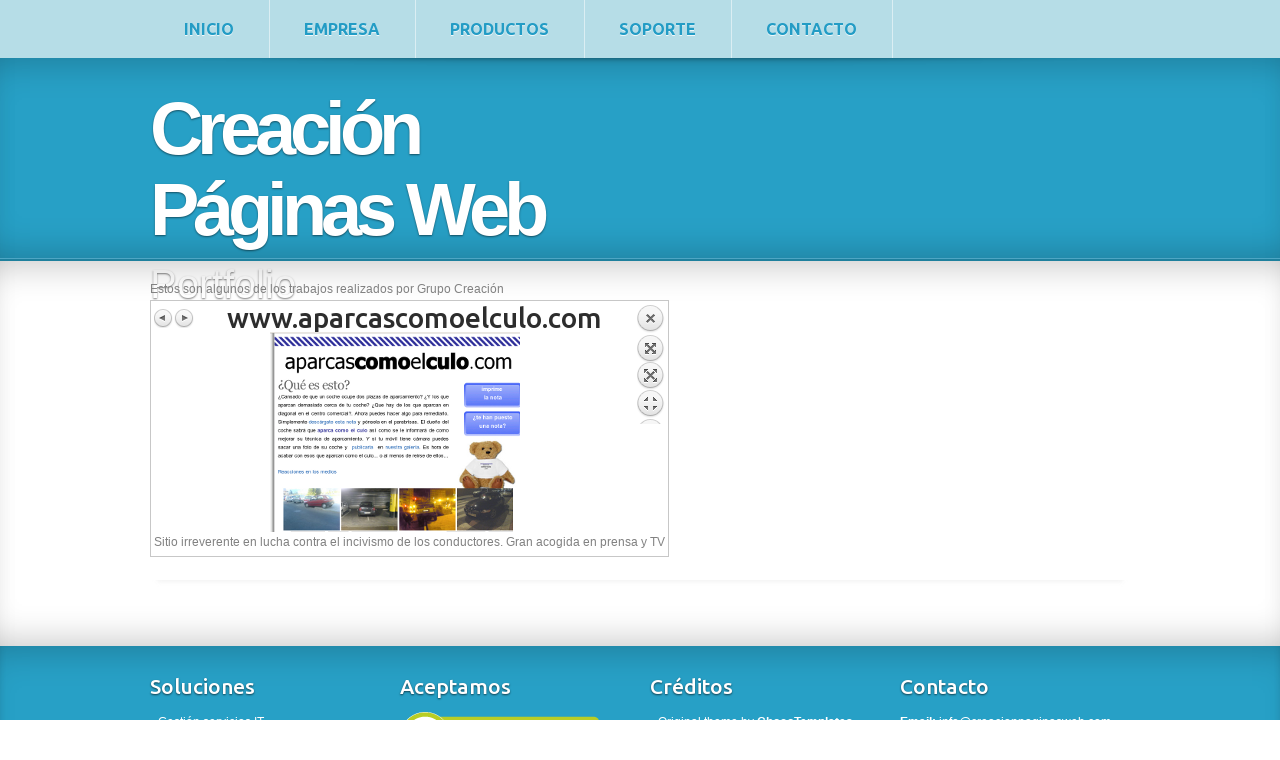

--- FILE ---
content_type: text/html; charset=utf-8
request_url: https://creacionpaginasweb.com/productos/portfolio/?pic=portfolio:-2
body_size: 2452
content:
<!DOCTYPE html>
<html>
<head>
	<meta charset="utf-8" />
    <meta name="robots" content="index, follow" />
	<meta name="viewport" content="width=device-width, initial-scale=1, minimum-scale=1, maximum-scale=1, user-scalable=0" />
    <script src="https://creacionpaginasweb.com/theme/Simple/js/jquery-1.8.0.min.js" type="text/javascript"></script>
	<title>Creación Páginas Web - Portfolio</title>
	<link rel="shortcut icon" type="image/x-icon" href="https://creacionpaginasweb.com/theme/Simple/images/favicon.ico" />
	
    <link rel="stylesheet" media="all" type="text/css" href="https://creacionpaginasweb.com/theme/Simple/css/style.css" />
	<link rel="stylesheet" media="all" type="text/css" href="https://creacionpaginasweb.com/theme/Simple/css/jquery.sidr.simplegs.css" />
	<link href='https://fonts.googleapis.com/css?family=Ubuntu:400,500,700' rel='stylesheet' type='text/css' />    
    <meta name="description" content="Porfolio de trabajos. Estas son algunas de las webs realizados para nuestros clientes." />
<meta name="keywords" content="porfolio, trabajos realizados, clientes" />
<link rel="canonical" href="https://creacionpaginasweb.com/productos/portfolio/" />

<!-- Google Analytics plugin -->
<!-- begin tracking code -->
<script type="text/javascript">

  var _gaq = _gaq || [];
  _gaq.push(['_setAccount', 'UA-484777-1']);
  _gaq.push(['_trackPageview']);

  (function() {
    var ga = document.createElement('script'); ga.type = 'text/javascript'; ga.async = true;
    ga.src = ('https:' == document.location.protocol ? 'https://ssl' : 'http://www') + '.google-analytics.com/ga.js';
    var s = document.getElementsByTagName('script')[0]; s.parentNode.insertBefore(ga, s);
  })();

</script>
<!-- end Google Analytics tracking code -->

    <script type="text/javascript" src="https://creacionpaginasweb.com/plugins/i18n_gallery/js/jquery-1.11.2.min.js"></script>
    <script type="text/javascript" src="https://creacionpaginasweb.com/plugins/i18n_gallery/js/jquery-migrate-1.2.1.min.js"></script>
	<script type="text/javascript" src="https://creacionpaginasweb.com/plugins/i18n_gallery/js/jquery.prettyPhoto.js"></script>
    <link rel="stylesheet" href="https://creacionpaginasweb.com/plugins/i18n_gallery/css/prettyPhoto.css" type="text/css" media="screen" charset="utf-8" />
    <style type="text/css">
      .pp_pic_holder a {
        text-decoration: none;
        border-bottom: none;
      }
      .gallery-prettyphoto * {
        padding: 0;
        margin: 0;
        border: 0 none;
        vertical-align: middle;
        text-align: center;
      }
      .gallery-prettyphoto .gallery-thumb {
        float: left;
        display: block;
        padding: 3px;
        border: solid 1px #C7C7C7;
        margin-right: 10px;
        margin-bottom: 10px;
      }
      .gallery-prettyphoto a {
        display: table-cell;
        text-decoration: none;
      }
      .gallery-prettyphoto .gallery-thumb .gallery-title {
        margin: 0;
        padding: 2px 5px;
      }
      .gallery-prettyphoto .gallery-image { 
        float: left;
        padding: 3px;
        border: solid 1px #C7C7C7;
        max-width: 100%;
      }
      .gallery-prettyphoto .gallery-image a {
        float: left;
        left: auto;
      }
      .gallery-prettyphoto .gallery-image a.pp_close {
        position: relative;
        float: right;
      }
      .gallery-prettyphoto div.pagify {
        clear: both;
        text-align: left;
      }
      .gallery-prettyphoto div.pagify a {
        display: inline;
        font-size: 18px;
        border: 0 none;
        text-decoration: none;
        color: #999999;
        padding: 0px 5px;
        margin: 0px 2px;
        border: 1px solid #999999;
        background-color: white;
      }
      .gallery-prettyphoto div.pagify a.current {
        color: #C5400E;
      }
    </style>
    <style type="text/css">
      .gallery-portfolio.gallery-prettyphoto a {
        height: 120px; 
      }
    </style>
	
	<!--[if lt IE 9]>
		<script src="js/modernizr.custom.js"></script>
	<![endif]-->
    <script src="https://creacionpaginasweb.com/theme/Simple/js/jquery.sidr.min.js" type="text/javascript"></script>

</head>
<body id="portfolio" >

<div>
    <a id="hamburger" class="mobile-menu-icon" href="#sidr">☰</a>
    <div id="sidr">
        <ul>
            <li class="index"><a href="https://creacionpaginasweb.com/" title="Creación Páginas Web">Inicio</a></li>
<li class="empresa"><a href="https://creacionpaginasweb.com/empresa/" title="Empresa">empresa</a></li>
<li class="productos"><a href="https://creacionpaginasweb.com/productos/" title="Productos">productos</a></li>
<li class="soporte"><a href="https://creacionpaginasweb.com/soporte/" title="Soporte">soporte</a></li>
<li class="contacto"><a href="https://creacionpaginasweb.com/contacto/" title="Contacto">contacto</a></li>
          
        </ul>    
    </div>

    <nav class="top-nav">
        <div class="shell">
            <ul>
                <li class="index"><a href="https://creacionpaginasweb.com/" title="Creación Páginas Web">Inicio</a></li>
<li class="empresa"><a href="https://creacionpaginasweb.com/empresa/" title="Empresa">empresa</a></li>
<li class="productos"><a href="https://creacionpaginasweb.com/productos/" title="Productos">productos</a></li>
<li class="soporte"><a href="https://creacionpaginasweb.com/soporte/" title="Soporte">soporte</a></li>
<li class="contacto"><a href="https://creacionpaginasweb.com/contacto/" title="Contacto">contacto</a></li>
            </ul>
        </div>
    </nav>
    
    <div class="header-center">
        <div class="header-inner shell">

            <div class="header-cnt">
                <p id="logo"><a href="https://creacionpaginasweb.com/">Creación Páginas Web</a></p>		
                <h1 class="title">Portfolio</h1>
            </div>

        </div>
    </div>

    <main class="main">
        <div class="shell">
            
            <section class="blog cl">
                    <p>
	Estos son algunos de los trabajos realizados por Grupo Creaci&oacute;n</p>
    <div class="gallery gallery-prettyphoto gallery-portfolio">
      <div class="gallery-image pp_default">
        <a class="pp_arrow_previous" href="https://creacionpaginasweb.com/productos/portfolio/?pic=portfolio:-1" title="Previous image">Previous image</a>
        <a class="pp_arrow_next" href="https://creacionpaginasweb.com/productos/portfolio/?pic=portfolio:-3" title="Next image">Next image</a>
        <a class="pp_close" href="https://creacionpaginasweb.com/productos/portfolio/?" title="Back to overview">Back to overview</a>
        <h2>www.aparcascomoelculo.com</h2>
        <img src="https://creacionpaginasweb.com/data/uploads/portfolio/apacascomoelculo.png" alt="www.aparcascomoelculo.com"/>
        <p>Sitio irreverente en lucha contra el incivismo de los conductores. Gran acogida en prensa y TV</p>      </div>
    </div>

            </section>	

        </div>
    </main>

</div>

 
<div  id="footer">
    
    <div class="footer-cols">
        <div class="shell cl">
            
            <div class="col">
                <h3><a href="#">Soluciones</a></h3>
                <div class="col-cnt">
                    <ul>
                        <li><a href="#">Gestión servicios IT </a></li>
                        <li><a href="#">Administración de servidores</a></li>
                        <li><a href="#">Diseño web </a></li>
                        <li><a href="#">Productos a medida </a></li>
                    </ul>
                </div>
            </div>
			<div class="col">
				<h3>Aceptamos</h3>
				<img src="/theme/Simple/images/mon_social_cast.png" />
				<a href="http://bitcoin.org/es/" rel="external" target="_blank"><img src="/theme/Simple/images/bitcoin.png" alt="Aceptamos Bitcoin. Puedes comprar aqui con BTC" title=" Aceptamos Bitcoin. Puedes comprar aqui con BTC " width="120" height="46"></a><br/>
				<a href="paypal"><img  src="/theme/Simple/images/PayPal_mark_60x38.gif" alt="Marca de aceptacion" /></a>
				
			</div>
            <div class="col">
                <h3>Créditos</h3>
                <ul>
                    <li>Original theme by <strong><a href="http://chocotemplates.com" target="_blank">ChocoTemplates</a></strong></li>
                    <li>Remixed and adapted for <a href="http://get-simple.info" target="_blank">GetSimple</a> by <strong>Alexander Amatuni</strong></li>
                </ul>
            </div>
			<style>
  .reverse {
    unicode-bidi: bidi-override;
    direction: rtl;
  }
</style>
            <div class="col">
                <h3><a href="#">Contacto</a></h3>
                <div class="col-cnt">
                    <p><strong>Email:</strong> <span class="reverse">moc.bewsanigapnoicaerc@ofni </span> </p>
                    <p><strong>Phone:</strong> </p>
                </div>
            </div>
        
        </div>
    </div>

    
    <div class="footer-bottom">
        <div class="shell">
            
            <nav class="footer-nav">
                <ul><li class="index"><a href="https://creacionpaginasweb.com/" title="Creación Páginas Web">Inicio</a></li>
<li class="empresa"><a href="https://creacionpaginasweb.com/empresa/" title="Empresa">empresa</a></li>
<li class="productos"><a href="https://creacionpaginasweb.com/productos/" title="Productos">productos</a></li>
<li class="soporte"><a href="https://creacionpaginasweb.com/soporte/" title="Soporte">soporte</a></li>
<li class="contacto"><a href="https://creacionpaginasweb.com/contacto/" title="Contacto">contacto</a></li>
</ul>
                <div class="cl">&nbsp;</div>
            </nav>
            
            <p class="copy">&copy; 2025<span>|</span>Creación Páginas Web. <a href="http://chocotemplates.com" target="_blank">ChocoTemplates.com</a>&nbsp;<a href="http://get-simple.info/" target="_blank" >Powered by  GetSimple</a></p>
            
        </div>
    </div>
</div>

<script>
$(document).ready(function() {
    $('#hamburger').sidr({side: 'right'});   
});
</script>    
    
    
</body>
</html>

--- FILE ---
content_type: text/css; charset=UTF-8
request_url: https://creacionpaginasweb.com/theme/Simple/css/style.css
body_size: 3905
content:
/***************************
* 
* style.css for Simple theme
* for GetSimple CMS
*
* Original theme by
* Chocotemplates.com
* 
* Modified and adapted
* by Alexander Amatuni
* 
***************************/


/*******************
* Reset + Generic
*******************/

* { 
    margin: 0; 
    padding: 0; 
}

body, html { height: 100%; }

body {
    color: #828282;
    font-family: arial, sans-serif;    
	font-size: 12px;
	line-height: 1.8;
    max-width: 100%;
	min-width: 980px;
}

a { 
    color: #067aa7; 
    cursor: pointer;
    text-decoration: none; 
}

a:hover { text-decoration: underline; }

a.view { 
    display: list-item;
    float: right; 
    font-size: 10px; 
}

blockquote {
    background-color: rgb(223, 223, 223);
    background-color: rgba(223, 223, 223, 0.85);
    border-left: 6px double rgb(151, 151, 151);
    color: rgb(151, 151, 151);
    font-style: italic;
    padding: 6px;
    padding-left: 12px;
}

code { font-family: monospace; }

h2 { 
    color: #2d2d2d; 
    font-family: 'Ubuntu', sans-serif; 
    font-size: 28px; 
    font-weight: 500; 
    line-height: 28px;
    padding-bottom: 12px; 
}

h3 { 
    color: #2d2d2d; 
    font-family: 'Ubuntu', sans-serif; 
    font-size: 20px; 
    font-weight: 500; 
    line-height: 22px; 
    padding-bottom: 8px; 
}

h4 { 
    color: #2d2d2d; 
    font-family: 'Ubuntu', sans-serif; 
    font-size: 16px; 
    font-weight: 500; 
    line-height: 18px; 
    padding-bottom: 6px; 
}

h5 { 
    color: #2d2d2d; 
    font-family: 'Ubuntu', sans-serif; 
    font-size: 14px; 
    font-weight: 400; 
    line-height: 14px; 
    padding-bottom: 4px; 
}

h6 { 
    color: #2d2d2d; 
    font-family: 'Ubuntu', sans-serif; 
    font-size: 12px; 
    font-weight: 400; 
    line-height: 12px; 
    padding-bottom: 2px; 
}

hr {
    color: rgb(223, 223, 223);
    color: rgba(223, 223, 223, 0.85);
    margin: 18px auto;
}

img.right,
a.right img,
img[align="right"],
img[style*="float: right"],
img[style*="float:right"] { margin-left: 16px; }

img.left,
a.left img,
img[align="left"],
img[style*="float: left"],
img[style*="float:left"] { margin-right: 16px; }

pre {
    background-color: rgb(100, 100, 100);
    color: rgb(223, 223, 223);
    padding: 6px;
}

table th {
    background-color: rgb(55,178,227);
    background-color: rgba(55,178,227,0.8);
    color: #ffffff;
    font-style: italic;
    font-weight: 700;
    padding: 4px;
}

table td {
    border-right: 1px dotted rgb(171, 171, 171);
    border-top: 1px dotted rgb(151, 151, 151);
    padding: 4px; 
}

table tr td:last-child { border-right: none; }

/*******************
* Utility classes
*******************/

.clear:after,
.cl:after {
    clear: both;
    content: "";
    display: table;
}

.left,
.right { display: inline-block; }
.left  { float: left; }
.right { float: right; }

.text-center { text-align: center; }

/*******************
* Layout
*******************/

article, aside, details, footer, header, menu, nav, section { display: block; }

.shell  { 
    margin: 0 auto; 
    width: 980px; 
}

.shell:after {
    clear: both;
    content: "";
    display: table;
}

/*******************
* Navigation
*******************/

.mobile-menu-icon { display: none; }

.top-nav  { 
    background: #b6dde7;
    overflow: visible;
    position: relative; 
    z-index: 100;
} 

.top-nav .shell {
    background-color: inherit;
    position: relative;
}

.top-nav .shell:before {
    border-radius: 400px / 10px;    
    bottom: 0;
    box-shadow: 0 0 6px rgba(0,0,0,0.5);
    content: "";
    left: 10px;
    position: absolute; 
    right: 10px;
    top: 50%;
    z-index: -2;
}

.top-nav ul { 
    font-family: 'Ubuntu', sans-serif; 
    font-size: 16px; 
    font-weight: 700;  
/*    line-height: 58px; */
    list-style-type: none; 
    text-transform: uppercase; 
}

.top-nav ul li { 
    border-right: 1px solid #dbeef3; 
    float: left; 
    position: relative;
}

.top-nav ul li a { 
    border-right: 1px solid transparent;
    box-sizing: border-box;
    color: #239cc5; 
    display: inline-block;
    padding: 15px 34px; 
    text-shadow: rgba(255,255,255,0.8) 0 1px 0;
}

.top-nav ul li a:hover,
.top-nav ul li.current a { 
    background: #c8e6ed; 
    color: #00719d; 
    text-decoration: none; 
}

.top-nav ul li.current  { border-right: 1px solid #B4CFD5; }
.top-nav ul li.current a { border-right: 1px solid #BDE0E9; }

.top-nav ul li ul {
    background: #b6dde7;
    display: none;
    position: absolute;
}

.top-nav li:hover ul {
    box-shadow: 0 6px 6px rgba(0,0,0,0.5);    
    display: block;
}

.top-nav ul li ul li,
.top-nav ul li ul li a {
    display: block;
    width: 100%;
}

/*******************
* Header
*******************/

.header-center { 
    background: #27A0C6; 
    border-bottom: 1px solid #4EA6C4;
    box-shadow: inset 0 25px 35px -20px rgba(0,0,0,0.22), inset 0 -25px 35px -20px rgba(0,0,0,0.22);
    min-height: 180px;
    position: relative; 
    width: 100%; 
}

.big-header .header-center {
    min-height: 280px;
}

.header-inner { 
    margin-bottom: -50px;
    position: relative; 
}

#logo { font-weight: bold; }

#logo a {
    color: #ffffff;
    font-size: 74px;
    font-weight: bolder;
    letter-spacing: -6px;
    line-height: 1.1;
    text-shadow: rgba(0,0,0,0.5) 0 1px 2px;
}

#logo a:hover { text-decoration: none; }
 
.header-cnt { 
    padding-top: 30px; 
    width: 422px; 
}

.header-cnt .title { 
    color: #fff; 
    font-family: arial, sans-serif; 
    font-size: 40px;  
    font-weight: normal; 
    line-height: 1.2; 
    text-shadow: rgba(0,0,0,0.5) 0 1px 2px; 
}

.header-cnt p { 
    color: #fff; 
    padding-bottom: 10px; 
    text-shadow: rgba(0,0,0,0.5) 0 1px 2px; 
}

.header-cnt a {
    color: #b6dde7;
}

.header-cnt a.blue-btn { 
    border-bottom: 1px solid #ffffff;
    bottom: -15px;
    box-shadow: 0 10px 30px -10px rgba(0,0,0,0.5);
    font-size: 16px; 
    position: relative; 
    text-shadow: 0 1px 2px rgba(0,0,0,0.5); 
    z-index: 300;
}

/*******************
* Slider
*******************/

.slider-holder { 
    position: absolute; 
    right: 12px; 
    top: 24px; 
    width: 525px; 
    z-index: 90;
}

.slider-holder .slider-frame {
    background: rgb(236,236,236);
    background: -moz-linear-gradient(top, rgba(236,236,236,1) 0%, rgba(236,236,236,1) 79%, rgba(255,255,255,1) 100%);
    background: -webkit-gradient(linear, left top, left bottom, color-stop(0%,rgba(236,236,236,1)), color-stop(79%,rgba(236,236,236,1)), color-stop(100%,rgba(255,255,255,1)));
    background: -webkit-linear-gradient(top, rgba(236,236,236,1) 0%,rgba(236,236,236,1) 79%,rgba(255,255,255,1) 100%);
    background: -o-linear-gradient(top, rgba(236,236,236,1) 0%,rgba(236,236,236,1) 79%,rgba(255,255,255,1) 100%);
    background: -ms-linear-gradient(top, rgba(236,236,236,1) 0%,rgba(236,236,236,1) 79%,rgba(255,255,255,1) 100%);
    background: linear-gradient(to bottom, rgba(236,236,236,1) 0%,rgba(236,236,236,1) 79%,rgba(255,255,255,1) 100%);
    border-top-left-radius: 5px;
    border-top-right-radius: 5px;
    box-shadow: -3px -2px 7px rgba(0,0,0,0.4), 3px -2px 7px rgba(0,0,0,0.4);
    filter: progid:DXImageTransform.Microsoft.gradient( startColorstr='#ececec', endColorstr='#ffffff',GradientType=0 );
    padding: 16px 14px; 
    position: relative;
}

.slider-holder .slider-frame:after {
    border-radius: 220px / 45px;    
    bottom: 0;
    box-shadow: 0 10px 20px -10px rgba(0, 0, 0, 0.5);
    content: "";
    left: 10px;
    position: absolute;
    right: 10px;
    top: 50%;
    z-index: -2;
}

.slider-holder .flexslider { 
    line-height: 1;
    text-align: center;  
    width: 100%; 
}

.slider-holder .flexslider ul.slides { 
    list-style: none; 
    position: relative; 
}
.slider-holder .flexslider ul.slides li img { 
    height: auto; 
    width: 100%; 
}

.flex-control-nav { 
    background-color: rgb(11,11,11); 
    background-color: rgba(11,11,11,0.8); 
}
.flex-control-nav li a {
    background: linear-gradient(to bottom, rgba(196,196,196,1) 0%,rgba(245,245,245,1) 100%);
    background-position: 0;
    border-radius: 50%;
    display: inline-block;
    height: 16px;
    margin-right: 4px;
    width: 16px;
}
.flex-control-nav li a:hover,
.flex-control-nav li .active { background: linear-gradient(to bottom, rgba(55,178,227,1) 0%,rgba(0,97,135,1) 100%); }

/*******************
* Main Content
*******************/

main { 
    border-top: 2px solid #1E809D;
    box-shadow: inset 0 25px 35px -20px rgba(0,0,0,0.22), inset 0 -25px 35px -20px rgba(0,0,0,0.22);
    padding-bottom: 42px;
    position: relative; 
}

.big-header main {
    padding-top: 64px;
}

main section { 
    background-repeat: no-repeat;
    border-bottom-style: solid;
    border-bottom-width: 1px;
    border-image: linear-gradient(to right, rgba(223, 223, 223, 0), rgba(223, 223, 223, 0.85), rgba(223, 223, 223, 0));
    border-image-slice: 1;
    border-width: 0;
    box-shadow: 0 9px 4px -7px rgba(223, 223, 223, 0.35);
    margin-bottom: 24px;
    padding-bottom: 23px;  
    padding-top: 18px; 
}

.content section:last-child {
    border-bottom: none;
    box-shadow: none;
}

main .content { 
    float: left; 
    width: 615px; 
}

main ul,
main ol { 
    list-style-position: inside; 
    padding-top: 8px;  
}

main ul { list-style-type: disc; }
main li { padding-bottom: 5px; }
main li a { text-decoration: underline; }
main li a:hover { text-decoration: none; }
main li ul { margin-left: 12px; }

/*******************
* Sidebar
*******************/

.sidebar { 
    float: right; 
    width: 282px;  
}

.sidebar ul { list-style: none; }

.sidebar ul li { 
    background-repeat: no-repeat;
    border-bottom-style: solid;
    border-bottom-width: 1px;
    border-image: linear-gradient(to right, rgba(223, 223, 223, 0), rgba(223, 223, 223, 0.85), rgba(223, 223, 223, 0));
    border-image-slice: 1;
    border-width: 0;
    box-shadow: 0 9px 4px -7px rgba(223, 223, 223, 0.35);
    display: block;
    margin-bottom: 13px;
    padding-bottom: 15px; 
    position: relative; 
}

/*******************
* Columns
*******************/

main .cols { 
    padding-bottom: 16px;  
}

main .cols .col { 
    background-repeat: no-repeat;
    border-image: linear-gradient(to bottom, rgba(223, 223, 223, 0), rgba(223, 223, 223, 0.95), rgba(223, 223, 223, 0));
    border-image-slice: 1;
    border-right-style: solid;
    border-right-width: 2px;
    border-width: 0;
    box-shadow: 12px 0 4px -10px rgba(223, 223, 223, 0.35);    
    float: left; 
    margin-right: 12px; 
    padding-bottom: 8px; 
    padding-left: 8px;
    padding-right: 32px; 
    position: relative;    
    width: 292px; 
}

main .cols .col-double { width: 596px; }

main .cols .col:last-child { 
    border-right-width: 0;
    box-shadow: none;
    margin-right: 0;
    padding-right: 0; 
    width: 280px; 
}

.content .cols .col { 
    margin-right: 0;
    padding-left: 7px;
    padding-right: 0;
    width: 200px; 
}

.content .cols .col:last-child {
    width: 190px;
}

.cols:after {
    clear: both;
    content: "";
    display: table;
}

/*******************
* Forms & Buttons
*******************/

input, 
textarea, 
select,
option,
label { 
    font-family: arial, sans-serif;
    font-size: 14px; 
}

input[type='text'],
input[type='email'],
input[type='password'],
input[type='radio'],
textarea,
select { padding: 8px; }

input[type="radio"],
input[type="checkbox"] { 
    box-shadow: 0 2px 3px rgba(251,251,251,.24);
    margin-right: 8px;
}

input[type="radio"] + label,
input[type="checkbox"] + label { margin-right: 12px; }

.button {
    background: rgb(50,177,227);
    background: -moz-linear-gradient(top, rgb(50,177,227) 0%, rgb(5,97,142) 99%);
    background: -ms-linear-gradient(top, rgb(50,177,227) 0%,rgb(5,97,142) 99%);
    background: -o-linear-gradient(top, rgb(50,177,227) 0%,rgb(5,97,142) 99%);
    background: -webkit-gradient(linear, left top, left bottom, color-stop(0%,rgb(50,177,227)), color-stop(99%,rgb(5,97,142)));
    background: -webkit-linear-gradient(top, rgb(50,177,227) 0%,rgb(5,97,142) 99%);
    background: linear-gradient(to bottom, rgb(50,177,227) 0%,rgb(5,97,142) 99%);
    border: 2px solid #0590CF;
    border-radius: 7px;
    color: #fff; 
    display: inline-block;    
    filter: progid:DXImageTransform.Microsoft.gradient( startColorstr='#32b1e3', endColorstr='#05618e',GradientType=0 );
    font-family: 'Ubuntu', sans-serif; 
    font-weight: 700; 
    max-width: 198px; 
    padding: 5px 20px 8px;
    text-align: center;     
    text-shadow: rgba(0,0,0,0.5) 0 1px 1px; 
}

.button:hover {
    background: rgb(5,97,142);
    background: -moz-linear-gradient(top, rgb(5,97,142) 0%, rgb(50,177,227) 100%);
    background: -webkit-gradient(linear, left top, left bottom, color-stop(0%,rgb(5,97,142)), color-stop(100%,rgb(50,177,227)));
    background: -webkit-linear-gradient(top, rgb(5,97,142) 0%,rgb(50,177,227) 100%);
    background: -o-linear-gradient(top, rgb(5,97,142) 0%,rgb(50,177,227) 100%);
    background: -ms-linear-gradient(top, rgb(5,97,142) 0%,rgb(50,177,227) 100%);
    background: linear-gradient(to bottom, rgb(5,97,142) 0%,rgb(50,177,227) 100%);
    filter: progid:DXImageTransform.Microsoft.gradient( startColorstr='#05618e', endColorstr='#32b1e3',GradientType=0 );   
    text-decoration: none; 
}

/*******************
* Footer 1
*******************/

#footer { 
    max-height: 280px; 
    position: relative; 
}

.footer-cols {
    background: #27A0C6; 
    border-bottom: 1px solid #ffffff;
    box-shadow: inset 0 25px 35px -20px rgba(0,0,0,0.22), inset 0 -5px 10px -3px rgba(0,0,0,0.22);
    color: #fff;
    padding: 26px 0; 
}

.footer-cols .col { 
    float: left; 
    padding-right: 24px; 
    width: 226px; 
}

.footer-cols .col:last-child { padding-right: 0; }

.footer-cols h3 a:hover { 
    color: #bdbdbd;  
    text-decoration: none; 
}

.footer-cols h3 { 
    color: #fff; 
    font-family: 'Ubuntu', sans-serif; 
    font-size: 21px; 
    font-weight: 500; 
    line-height: 28px; 
    padding-bottom: 12px; 
    text-shadow: rgba(0,0,0,0.6) 0 1px 2px; 
}

.footer-cols a { color: #fff; }
.footer-cols ul { list-style: none; }
.footer-cols ul li { padding-bottom: 6px; }

.footer-cols ul li:before {
    color: #50ADCD;
    content: "•";
    margin-right: 4px;
}

/*******************
* Footer 2
*******************/

.footer-bottom { 
    background: #b3dce6; 
    height: 14px; 
    padding: 22px 0 18px 0; 
}

.footer-nav { float: left; font-size: 11px; line-height: 11px;  }
.footer-nav ul { list-style: none; }
.footer-nav ul li { float: left; }

.footer-nav ul li:before {
    content: "|";
    margin-left: 10px;
    margin-right: 10px;
}

.footer-nav ul > li:first-child:before {
    content: "";
    margin-left: 0;
    margin-right: 0;
}

.footer-nav ul a { color: #6b848a; }

.footer-bottom p.copy { 
    color: #6b848a;  
    float: right; 
    line-height: 11px; 
}

.footer-bottom p.copy span  { padding: 0 9px;  }
.footer-bottom p.copy a { text-decoration: underline; }
.footer-bottom p.copy a:hover { text-decoration: none; }

/*******************
* Media 768 - 980
*******************/

@media only screen and (min-width: 768px) and (max-width: 980px) {
	body { min-width: 768px; }
    
    a.view { font-size: 12px; }
    
	.shell { max-width: 768px; }
	
    .top-nav ul { font-size: 14px; }
	.top-nav ul li a { padding: 12px 24px; }

	.header-inner { 
        padding: 0 20px 22px; 
        width: 728px;  
    }

	.header-cnt { width: 295px; }
    
    #logo a {
        font-size: 56px;
        letter-spacing: -5px;
        line-height: 1;
    }
	
    .header-cnt .title { 
        font-size: 30px; 
        line-height: 1.1; 
    }
	
    .slider-holder { 
        padding: 30px 35px 0; 
        right: 0;  
        top: 10px; 
        width: 410px;       
    }

    main { box-shadow: inset 0 -25px 35px -20px rgba(0,0,0,0.22); }
	
    main section,
    main .cols { 
        border-bottom: none;
        box-shadow: none;
        padding-bottom: 0;  
    }
    
	main .cols .col { 
        border-right: none;
        box-shadow: none;
        margin-right: 0;
        padding-left: 0;
        padding-right: 15px; 
        width: 232px; 
    }
    
    main .cols .col-double { width: 464px; }
    
	main .cols .col:last-child { width: 232px }
    
	main .cols .col img { 
        display: block; 
        float: none; 
    }
	
	main .content,
    main .sidebar { 
        display: block; 
        float: none; 
        width: 100%; 
    }
	
	.footer-cols .shell { 
        padding-left: 20px; 
        padding-right: 20px; 
        width: 728px; 
    }
    
	.footer-cols .col { 
        padding-right: 20px; 
        width: 166px; 
    }
	
	.footer-bottom { min-height: 48px;}
	
    .footer-bottom .footer-nav { 
        display: block; 
        float: none; 
        padding-bottom: 16px;
    }
	
    .footer-bottom p.copy { 
        clear: both; 
        display: block; 
        float: none; 
    }
    
	.footer-bottom .shell { 
        padding-left: 20px; 
        width: 748px; 
    }
}

/*******************
* Media < 767px
*******************/

@media only screen and (max-width: 767px) { 
	body { min-width: 320px;}
    a.view { font-size: 12px; }
	
    img.left,
    img.right { 
        float: none;
        margin: auto !important;
    }
    
    .shell { 
        box-sizing: border-box;
        max-width: 100%; 
        padding: 0 10px 0;
    }

    #logo a {
        font-size: 56px;
        letter-spacing: -5px;
        line-height: 1;
    }
	
    .mobile-menu-icon {
        background-color: #b6dde7;
        box-shadow: 0 0 6px rgba(0,0,0,0.5);
        color: #239cc5;
        display: inline-block;
        float: right; /* ?? */
        font-size: 32px;
        padding: 4px 16px;
        position: relative;
        z-index: 10000;
    }
    
    .mobile-menu-icon:hover { text-decoration: none; } 
    
    .top-nav { display: none; }
    
    .header-center { min-height: auto !important; } /* ?? */
    
	.header-inner { 
        background: transparent; 
        -moz-box-sizing: border-box; 
        -webkit-box-sizing: border-box; 
        box-sizing: border-box; 
        height: auto !important;
        margin-bottom: 0;
        padding: 0 10px 22px; 
    }
    
	.header-cnt { 
        padding-top: 20px;  
        width: 100%;  
    }
    
	.header-cnt a.blue-btn { bottom: -20px; }
    
	.header-cnt h3 { 
        font-size: 30px; 
        line-height: 1; 
    }
	
	.slider-holder { 
        margin: auto auto;
        margin-bottom: -300px;
        padding: 20px; 
        position: relative;
        width: 320px !important; 
    }
    
    main { 
        box-shadow: inset 0 -25px 35px -20px rgba(0,0,0,0.22);
        margin-top: 0;        
        padding-bottom: 40px;
    }
    
    .big-header main { padding-top: 300px !important; }

	main section {
        border-bottom: none;
        box-shadow: none;        
    }
    
    main .blog { padding-top: 10px; }
    
	main .content { 
        display: block;
        float: none; 
        padding-bottom: 30px;
        width: 100%; 
    }
    
	main .sidebar { 
        display: block; 
        float: none; 
        padding-right: 0; 
        width: 100%; 
    }
    
	main .cols .col { 
        background-repeat: no-repeat;
        border-bottom-style: solid;
        border-bottom-width: 1px;
        border-image: linear-gradient(to right, rgba(223, 223, 223, 0), rgba(223, 223, 223, 0.85), rgba(223, 223, 223, 0));
        border-image-slice: 1;
        border-width: 0;
        box-shadow: 0 9px 4px -7px rgba(223, 223, 223, 0.35);  
        margin-right: 0; 
        padding-bottom: 20px; 
        padding-right: 0; 
        padding-top: 10px;        
        width: 100%; 
    }

	main .cols .col:last-child { 
        padding-right: 0; 
        width: 100%; 
    }
    
	.footer-cols .shell { 
        -moz-box-sizing: border-box; 
        -webkit-box-sizing: border-box; 
        box-sizing: border-box; 
        padding-left: 20px; 
        padding-right: 20px; 
        width: 100%; 
    }
    
	.footer-cols .col { 
        display: block; 
        padding-right: 0;  
        width: 100%; 
    }
    
	.footer-cols .col ul li { padding-right: 0; }
	.footer-cols .col .col-cnt { display: none; }
	.footer-cols .col:last-child { padding-right: 0; }
    
	.footer-bottom { 
        height: 48px; 
        line-height: 17px; 
    }
    
    .footer-bottom .shell { width: 100%; }
    
	.footer-bottom .footer-nav { 
        display: block; 
        float: none; 
        font-size: 10px;  
        padding-bottom: 16px; 
        text-align: center;  
    }
    
	.footer-bottom .footer-nav ul li { 
        display: inline; 
        float: none; 
        padding: 0 2px 0 4px; 
    }
    
	.footer-bottom  p.copy { 
        clear: both; 
        display: block; 
        float: none; 
        font-size: 10px;  
        text-align: center;  
    }
	
}

--- FILE ---
content_type: text/css; charset=UTF-8
request_url: https://creacionpaginasweb.com/theme/Simple/css/jquery.sidr.simplegs.css
body_size: 399
content:
.sidr {
    display: none;
    position: absolute;
    position: fixed;
    top: 0;
    height: 100%;
    z-index: 999999;
    width: 260px;
    overflow-x: none;
    overflow-y: auto;
    font-size: 14px;
    background: #b6dde7;
    color: #239cc5;
    box-shadow: 0 0 6px rgba(0,0,0,0.5);
}
.sidr .sidr-inner {
    padding: 0 0 15px
}
.sidr .sidr-inner>p {
    margin-left: 15px;
    margin-right: 15px
}
.sidr.right {
    left: auto;
    right: -260px
}
.sidr.left {
    left: -260px;
    right: auto
}
.sidr h1,
.sidr h2,
.sidr h3,
.sidr h4,
.sidr h5,
.sidr h6 {
    font-size: 11px;
    font-weight: normal;
    padding: 0 15px;
    margin: 0 0 5px;
    color: #333;
    line-height: 24px;
}
.sidr p {
    font-size: 13px;
    margin: 0 0 12px
}
.sidr p a {
    color: rgba(51, 51, 51, 0.9)
}
.sidr>p {
    margin-left: 15px;
    margin-right: 15px
}
.sidr ul {
    display: block;
    margin: 0 0 15px;
    padding: 0;
    text-transform: uppercase;
    font-weight: 700;
}
.sidr ul li {
    display: block;
    margin: 0;
    line-height: 48px;
    border-bottom: 1px solid #dbeef3;
}

.sidr ul li:hover>a,
.sidr ul li.current>a,
.sidr ul li.sidr-class-current>a {
    color: #00719d; text-decoration: none; background: #c8e6ed;
}

.sidr ul li.current  { border-bottom: 1px solid #B4CFD5; }
.sidr ul li.current a { border-bottom: 1px solid #BDE0E9; }

.sidr ul li a {
    padding: 0 15px;
    display: block;
    text-decoration: none;
    color: #239cc5;
    text-shadow: rgba(255,255,255,0.8) 0px 1px 0px;
    border-bottom: 1px solid transparent;
}
.sidr ul li ul {
    border-bottom: none;
    margin: 0
}
.sidr ul li ul li {
    font-size: 13px
}
.sidr ul li ul li:last-child {
    border-bottom: none
}

.sidr ul li ul li a {
    padding-left: 30px;
    text-transform: none;
}